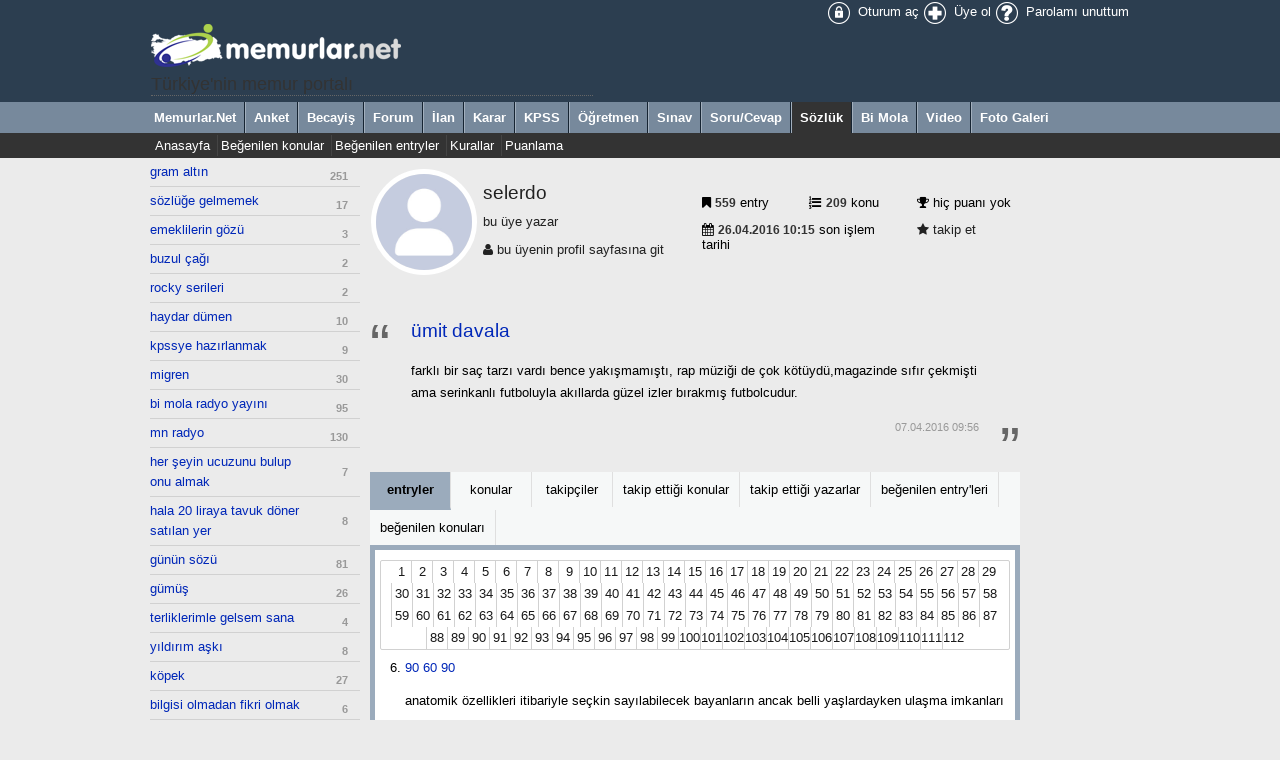

--- FILE ---
content_type: text/html; charset=iso-8859-9
request_url: https://sozluk.memurlar.net/yazar/selerdo/2.sayfa
body_size: 9296
content:

<!DOCTYPE html>
<html>
	<head>
		
			<title>Memurlar.Net</title>
			
		<meta http-equiv="content-language" content="tr-tr" />
		<meta property="fb:pages" content="177314138948196" />
		<meta name="appstore:developer_url" content="https://www.memurlar.net/" />
		<meta name="appstore:bundle_id" content="com.mobilike.memurlar" />
		<meta name="appstore:store_id" content="423994144" />
		<meta name="appstore:developer_url" content="https://www.memurlar.net/" />
		<meta name="appstore:bundle_id" content="net.memurlar" />
		<meta name="appstore:store_id" content="net.memurlar" />
		<meta http-equiv="content-type" content="text/html; charset=iso-8859-9" />
		
		
		
		<link href="/favicon.ico" rel="shortcut icon" />
		<link href="/global/style/default.css" rel="stylesheet" type="text/css" />
		<script src="/global/script/er.js" type="text/javascript"></script>
		
	<link href="/global/style/asbestos/default.css" rel="stylesheet" type="text/css" />
	<link href="/style/robot.css?v=14112014" rel="stylesheet" type="text/css" />
	<link href="/global/style/font-awesome.min.css" rel="stylesheet">
	<meta property="og:image" content="https://www.memurlar.net/global/images/logo/www/155x155.jpg" />
	<meta name="revisit-after" content="4 days">
	<link rel="image_src" href="https://www.memurlar.net/global/images/logo/www/155x155.jpg" />
	
	<style type="text/css">
		.EntryCount {background-color:transparent}
		.EntryCountZero {background-color:#dadada}
	</style>


		
	<script type="text/javascript" async src="https://www.googletagmanager.com/gtag/js?id=G-N3X12CCW34"></script>
	<script async src="https://www.googletagmanager.com/gtag/js?id=UA-35248341-1"></script>
	<script type="text/javascript">
		window.dataLayer = window.dataLayer || [];
		function gtag() { dataLayer.push(arguments); }
		gtag('js', new Date());
		gtag('config', 'G-N3X12CCW34');
		gtag('config', 'UA-35248341-1');
	</script>
	<!-- Yandex.Metrika counter -->
	<script type="text/javascript" >
		(function (m, e, t, r, i, k, a) {
			m[i] = m[i] || function () { (m[i].a = m[i].a || []).push(arguments) };
			m[i].l = 1 * new Date();
			for (var j = 0; j < document.scripts.length; j++) { if (document.scripts[j].src === r) { return; } }
			k = e.createElement(t), a = e.getElementsByTagName(t)[0], k.async = 1, k.src = r, a.parentNode.insertBefore(k, a)
		})
			(window, document, "script", "https://mc.yandex.ru/metrika/tag.js", "ym");

		ym(99592041, "init", {
			clickmap: true,
			trackLinks: true,
			accurateTrackBounce: true,
			webvisor: true
		});
	</script>
	<noscript><div><img src="https://mc.yandex.ru/watch/99592041" style="position:absolute; left:-9999px;" alt="" /></div></noscript>
	<!-- /Yandex.Metrika counter -->
	<!-- Facebook -->
	<script type="text/javascript">
		!function (f, b, e, v, n, t, s) {
			if (f.fbq) return; n = f.fbq = function () {
				n.callMethod ?
					n.callMethod.apply(n, arguments) : n.queue.push(arguments)
			};
			if (!f._fbq) f._fbq = n; n.push = n; n.loaded = !0; n.version = '2.0';
			n.queue = []; t = b.createElement(e); t.async = !0;
			t.src = v; s = b.getElementsByTagName(e)[0];
			s.parentNode.insertBefore(t, s)
		}(window, document, 'script',
			'https://connect.facebook.net/en_US/fbevents.js');
		fbq('init', '1883353311708817');
		fbq('track', 'PageView');
	</script>
	<noscript>
		<img alt="" height="1" width="1" src="https://www.facebook.com/tr?id=1883353311708817&ev=PageView&noscript=1" />
	</noscript>
	<!-- /Facebook -->
	<!-- Twitter universal website tag code -->
	<script>
		!function (e, t, n, s, u, a) {
			e.twq || (s = e.twq = function () {
				s.exe ? s.exe.apply(s, arguments) : s.queue.push(arguments);
			}, s.version = '1.1', s.queue = [], u = t.createElement(n), u.async = !0, u.src = '//static.ads-twitter.com/uwt.js',
				a = t.getElementsByTagName(n)[0], a.parentNode.insertBefore(u, a))
		}(window, document, 'script');
		// Insert Twitter Pixel ID and Standard Event data below
		twq('init', 'o17cl');
		twq('track', 'PageView');
	</script>
	<!-- End Twitter universal website tag code -->

	<script type="text/javascript">
		(function (c, l, a, r, i, t, y) {
			c[a] = c[a] || function () { (c[a].q = c[a].q || []).push(arguments) };
			t = l.createElement(r); t.async = 1; t.src = "https://www.clarity.ms/tag/" + i;
			y = l.getElementsByTagName(r)[0]; y.parentNode.insertBefore(t, y);
		})(window, document, "clarity", "script", "nxz2mu72j5");
	</script>




	</head>
	<body>
		<div class="Global">
			<table class="PageWidth">
				<tr>
					<td><a href="/default.aspx"><img title="Memurlar.Net" src="/global/images/logo/sozluk/robot.png"/></a><h1 style="font-size:140%; margin:-20px 0 5px 0; padding:0;">Türkiye'nin memur portalı</h1></td>
					<td style="text-align:right;">
						<a class="icons" href="//uye.memurlar.net/" title="Oturum aç"><img alt="Oturum aç" height="24" src="/global/images/icons/eagle2013/24x24/login.png" width="24" /> Oturum aç</a>
						<a class="icons" href="//uye.memurlar.net/signup/" title="Üye ol"><img alt="Üye ol" height="24" src="/global/images/icons/eagle2013/24x24/signup.png" width="24" /> Üye ol</a>
						<a class="icons" href="//uye.memurlar.net/" title="Parolamı unuttum"><img alt="Parolamı unuttum" height="24" src="/global/images/icons/eagle2013/24x24/password.png" width="24" /> Parolamı unuttum</a>
					</td>
				</tr>
			</table>
			<div class="Main"><div class="PageWidth"><a href="//www.memurlar.net/default.aspx">Memurlar.Net</a><a href="//anket.memurlar.net/default.aspx">Anket</a><a href="//becayis.memurlar.net/default.aspx">Becayiş</a><a href="//forum.memurlar.net/default.aspx">Forum</a><a href="//ilan.memurlar.net/default.aspx">İlan</a><a href="//karar.memurlar.net/default.aspx">Karar</a><a href="//kpss.memurlar.net/default.aspx">KPSS</a><a href="//ogretmen.memurlar.net/default.aspx">Öğretmen</a><a href="//sinav.memurlar.net/default.aspx">Sınav</a><a href="//sorucevap.memurlar.net/default.aspx">Soru/Cevap</a><a class="Selected" href="//sozluk.memurlar.net/default.aspx">Sözlük</a><a href="//uye.memurlar.net/default.aspx">Bi Mola</a><a href="//video.memurlar.net/default.aspx">Video</a><a href="//www.memurlar.net/albumler/default.aspx">Foto Galeri</a></div></div><div class="Child"><div class="PageWidth"><div style="float:left; width:800px;"><a href="/">Anasayfa</a><a href="/populer/konu/">Beğenilen konular</a><a href="/populer/entry/">Beğenilen entryler</a><a href="/kural/genel/">Kurallar</a><a href="/kural/puan/">Puanlama</a></div></div></div>
		</div>
			
	<div style="margin:auto; width:980px; overflow:hidden;  text-transform:lowercase">
		<div id="LeftColumn">
			<ul class="leftBar"><li><a href="/konu/gram-altin/">gram altın</a><small>251</small></li><li><a href="/konu/sozluge-gelmemek/">sözlüğe gelmemek</a><small>17</small></li><li><a href="/konu/emeklilerin-gozu/">emeklilerin gözü</a><small>3</small></li><li><a href="/konu/buzul-cagi/">buzul çağı</a><small>2</small></li><li><a href="/konu/rocky-serileri/">rocky serileri</a><small>2</small></li><li><a href="/konu/haydar-dumen/">Haydar Dümen</a><small>10</small></li><li><a href="/konu/kpssye-hazirlanmak/">kpssye hazırlanmak</a><small>9</small></li><li><a href="/konu/migren/">migren</a><small>30</small></li><li><a href="/konu/bi-mola-radyo-yayini/">bi mola radyo yayını</a><small>95</small></li><li><a href="/konu/mn-radyo/">Mn radyo</a><small>130</small></li><li><a href="/konu/her-seyin-ucuzunu-bulup-onu-almak/">her şeyin ucuzunu bulup onu almak</a><small>7</small></li><li><a href="/konu/hala-20-liraya-tavuk-doner-satilan-yer/">Hala 20 liraya tavuk döner satılan yer</a><small>8</small></li><li><a href="/konu/gunun-sozu/">günün sözü</a><small>81</small></li><li><a href="/konu/gumus/">GÜMÜŞ</a><small>26</small></li><li><a href="/konu/terliklerimle-gelsem-sana/">terliklerimle gelsem sana</a><small>4</small></li><li><a href="/konu/yildirim-aski/">yıldırım aşkı</a><small>8</small></li><li><a href="/konu/kopek/">köpek</a><small>27</small></li><li><a href="/konu/bilgisi-olmadan-fikri-olmak/">bilgisi olmadan fikri olmak</a><small>6</small></li><li><a href="/konu/cahil-kimsenin-yaninda-kitap-gibi-sessiz-ol/">Cahil kimsenin yanında kitap gibi sessiz ol</a><small>13</small></li><li><a href="/konu/gunun-filmi/">günün filmi</a><small>88</small></li><li><a href="/konu/sosyal-sitelerdeki-a-sosyaller/">sosyal sitelerdeki a-sosyaller</a><small>5</small></li><li><a href="/konu/2026/">2026</a><small>4</small></li><li><a href="/konu/2026-oscar-odul-toreni/">2026 Oscar Ödül Töreni</a><small>6</small></li><li><a href="/konu/su-an-calan-sarki/">şu an çalan şarkı</a><small>1,164</small></li><li><a href="/konu/ey-dermess/">Ey dermess</a><small>4</small></li><li><a href="/konu/yemek-tarifi/">yemek tarifi</a><small>6</small></li><li><a href="/konu/ayri-dunyalarin-insaniyiz/">ayrı dünyaların insanıyız</a><small>10</small></li><li><a href="/konu/gune-bir-soz-birak/">güne bir söz bırak</a><small>774</small></li><li><a href="/konu/haldun-dormen/">haldun dormen</a><small>4</small></li><li><a href="/konu/sizmak/">sızmak</a><small>3</small></li><li><a href="/konu/zeka-yapayin-etkileyecegi-konular-meslekler/">zeka yapayın etkileyeceği konular meslekler</a><small>4</small></li><li><a href="/konu/sozlukte-cumartesi/">sözlükte cumartesi</a><small>27</small></li><li><a href="/konu/victor-osimhen/">victor osimhen</a><small>4</small></li><li><a href="/konu/77-yil-sonra-kavusan-cift/">77 yıl sonra kavuşan çift</a><small>4</small></li><li><a href="/konu/bir-masum-mor-menekse/">bir masum mor menekşe</a><small>5</small></li><li><a href="/konu/goklerde-kartal-gibiydim/">göklerde kartal gibiydim</a><small>5</small></li><li><a href="/konu/su-verdigimiz-gul-diken-olmussa-sonunda-mutlaka-budariz/">su verdiğimiz gül diken olmuşsa sonunda mutlaka budarız</a><small>6</small></li><li><a href="/konu/disci-korkusu/">dişçi korkusu</a><small>25</small></li><li><a href="/konu/ozlemek/">özlemek</a><small>94</small></li><li><a href="/konu/black-mirror/">black mirror</a><small>18</small></li><li><a href="/konu/pastayi-annesine-yediren-damat/">pastayı annesine yediren damat</a><small>9</small></li><li><a href="/konu/tarhana-corbasi/">tarhana çorbası</a><small>42</small></li><li><a href="/konu/pratik-tatli-tarifleri/">pratik tatlı tarifleri</a><small>5</small></li><li><a href="/konu/su-faturasi/">su faturası</a><small>17</small></li><li><a href="/konu/mtv/">mtv</a><small>4</small></li><li><a href="/konu/orospu/">orospu</a><small>17</small></li><li><a href="/konu/akran-zorbaligi/">akran zorbalığı</a><small>12</small></li><li><a href="/konu/game-of-thrones/">Game of Thrones</a><small>171</small></li><li><a href="/konu/bir-gomlege-99-lira-vermek/">Bir gömleğe 99 lira vermek</a><small>11</small></li><li><a href="/konu/caylak-yazar/">Çaylak yazar</a><small>14</small></li></ul>
		</div>
		<div id="PageContent">
			
	<div style="position:relative;">
		
		<table>
					<tr>
						<td style="width:110px;"><a href="//uye.memurlar.net/profil/selerdo/"><img style="border-radius:50%; border:5px solid #ffffff" src="//img.memurlar.net/members/profile/256x256/1004906.jpg?v=0" width="96" /></a></td>
						<td style="vertical-align:middle">
							<a href="//uye.memurlar.net/profil/selerdo/">
								<h3>selerdo</h3>
								<span>Bu üye Yazar</span>
								<p><i class="fa fa-user"></i> Bu üyenin profil sayfasına git</a></p>
							</a>
							<script type="text/javascript">
								var membercode = "selerdo";
							</script>
						</td>
						<td style="vertical-align:middle; width:50%">
							<table class="padding6" style="table-layout:fixed">
								<tr>
									<td><i class="fa fa-bookmark"></i> <span class=Number>559</span> entry</td>
									<td><i class="fa fa-list-ol"></i> <span class=Number>209</span> konu</td>
									<td><i class="fa fa-trophy"></i> hiç puanı yok</td>
								</tr>
								<tr>
									<td colspan="2"><i class="fa fa-calendar"></i> <span class="Date">26.04.2016 10:15</span> son işlem tarihi </td>
									<td>
										<a href="javascript:void(0)" style="display:none" onclick="deleteFavorite('','1004906', 'no')" ><i class="fa fa-star"></i> takip etme</a>
										<a href="javascript:void(0)" style="display:inline" onclick="insertFavorite('','1004906', 'no')" ><i class="fa fa-star"></i> takip et</a>
									</td>
								</tr>
							</table>
						</td>
					</tr>
					<tr>
						<td colspan="3" style="text-align:right">
							
						</td>
					</tr>
					<tr>
						<td colspan="3">
							<blockquote>
								<h3><a title="Bu entry'ye git." style="color: #0027b8;" href="/post/redirectentry.aspx?guid=a32f64e7-8dfc-e511-80c6-a0369f7d1486">ümit davala</a></h3>
								<p><a title="Bu entry'ye git." style="color:#000000" href="/post/redirectentry.aspx?guid=a32f64e7-8dfc-e511-80c6-a0369f7d1486"><p>farklı bir saç tarzı vardı bence yakışmamıştı, rap müziği de çok kötüydü,magazinde sıfır çekmişti ama serinkanlı futboluyla akıllarda güzel izler bırakmış futbolcudur.</p></a></p>
								<div class="entry-References"></div>
								<div style="text-align:right"><span style="font-size:85%; color:#999999">07.04.2016 09:56</span></div>
							</blockquote>
						</td>
					</tr>
				</table>
		<div id="MemberTab" class="TabControl"><div class="Items"><a class="selected" href="javascript:void(0)" onclick="setSelectedTabItem('entry')" id="TabControlItem_entry" title="Entryler">Entryler</a><a href="javascript:void(0)" onclick="setSelectedTabItem('konu')" id="TabControlItem_konu" title="Konular">Konular</a><a href="javascript:void(0)" onclick="setSelectedTabItem('takipciler')" id="TabControlItem_takipciler" title="takipçiler">takipçiler</a><a href="javascript:void(0)" onclick="setSelectedTabItem('takipettigikonu')" id="TabControlItem_takipettigikonu" title="Takip Ettiği Konular">Takip Ettiği Konular</a><a href="javascript:void(0)" onclick="setSelectedTabItem('takipettigiyazar')" id="TabControlItem_takipettigiyazar" title="Takip Ettiği yazarlar">Takip Ettiği yazarlar</a><a href="javascript:void(0)" onclick="setSelectedTabItem('begenilenentryleri')" id="TabControlItem_begenilenentryleri" title="Beğenilen Entry'leri">Beğenilen Entry'leri</a><a href="javascript:void(0)" onclick="setSelectedTabItem('begenilenkonulari')" id="TabControlItem_begenilenkonulari" title="Beğenilen Konuları">Beğenilen Konuları</a></div><div id="TabControlItem_419322746" class="TabContent">
						
						<div id="editEntry" style="display:none">
							<div id="editEntryTitle"></div>
							<form action="/yeni-konu/" method="post" id="UpdateEntryForm">
								<input type="hidden" name="command" value="edit" />
								<input type="hidden" id="editTopicGuid" name="topicGuidValue" value="" />
								<input type="hidden" id="editEntryKey" name="editEntryKey" value="" />
								<div id="messagecontainer">
									<input name="EntryReferences" type="hidden" id="_EntryReferences" value=""/>
									<textarea id="_EntryText" name="EntryText" style="width:99%"></textarea>
									<div id="preview" style="display:none;">
										<fieldset>
											<legend>Referanslar</legend>
											<table id="references"></table>
										</fieldset>
									</div>
								</div>
								<div id="previewcontainer" style="display:none;"></div>
								<div style="text-align:right; margin:10px 0">
									<input type="button" value="kapat" onclick="editEntry('', '', '', 'true')" />
									<input type="button" value="kaydet" onclick="SetEntryReferences(); document.getElementById('UpdateEntryForm').submit()" />
								</div>
							</form>
						</div>
					<div style="text-align:right"><div class="PageNumbers"><a href="/yazar/selerdo/1.sayfa" title="1. sayfa">1</a><a href="/yazar/selerdo/2.sayfa" title="2. sayfa">2</a><a href="/yazar/selerdo/3.sayfa" title="3. sayfa">3</a><a href="/yazar/selerdo/4.sayfa" title="4. sayfa">4</a><a href="/yazar/selerdo/5.sayfa" title="5. sayfa">5</a><a href="/yazar/selerdo/6.sayfa" title="6. sayfa">6</a><a href="/yazar/selerdo/7.sayfa" title="7. sayfa">7</a><a href="/yazar/selerdo/8.sayfa" title="8. sayfa">8</a><a href="/yazar/selerdo/9.sayfa" title="9. sayfa">9</a><a href="/yazar/selerdo/10.sayfa" title="10. sayfa">10</a><a href="/yazar/selerdo/11.sayfa" title="11. sayfa">11</a><a href="/yazar/selerdo/12.sayfa" title="12. sayfa">12</a><a href="/yazar/selerdo/13.sayfa" title="13. sayfa">13</a><a href="/yazar/selerdo/14.sayfa" title="14. sayfa">14</a><a href="/yazar/selerdo/15.sayfa" title="15. sayfa">15</a><a href="/yazar/selerdo/16.sayfa" title="16. sayfa">16</a><a href="/yazar/selerdo/17.sayfa" title="17. sayfa">17</a><a href="/yazar/selerdo/18.sayfa" title="18. sayfa">18</a><a href="/yazar/selerdo/19.sayfa" title="19. sayfa">19</a><a href="/yazar/selerdo/20.sayfa" title="20. sayfa">20</a><a href="/yazar/selerdo/21.sayfa" title="21. sayfa">21</a><a href="/yazar/selerdo/22.sayfa" title="22. sayfa">22</a><a href="/yazar/selerdo/23.sayfa" title="23. sayfa">23</a><a href="/yazar/selerdo/24.sayfa" title="24. sayfa">24</a><a href="/yazar/selerdo/25.sayfa" title="25. sayfa">25</a><a href="/yazar/selerdo/26.sayfa" title="26. sayfa">26</a><a href="/yazar/selerdo/27.sayfa" title="27. sayfa">27</a><a href="/yazar/selerdo/28.sayfa" title="28. sayfa">28</a><a href="/yazar/selerdo/29.sayfa" title="29. sayfa">29</a><a href="/yazar/selerdo/30.sayfa" title="30. sayfa">30</a><a href="/yazar/selerdo/31.sayfa" title="31. sayfa">31</a><a href="/yazar/selerdo/32.sayfa" title="32. sayfa">32</a><a href="/yazar/selerdo/33.sayfa" title="33. sayfa">33</a><a href="/yazar/selerdo/34.sayfa" title="34. sayfa">34</a><a href="/yazar/selerdo/35.sayfa" title="35. sayfa">35</a><a href="/yazar/selerdo/36.sayfa" title="36. sayfa">36</a><a href="/yazar/selerdo/37.sayfa" title="37. sayfa">37</a><a href="/yazar/selerdo/38.sayfa" title="38. sayfa">38</a><a href="/yazar/selerdo/39.sayfa" title="39. sayfa">39</a><a href="/yazar/selerdo/40.sayfa" title="40. sayfa">40</a><a href="/yazar/selerdo/41.sayfa" title="41. sayfa">41</a><a href="/yazar/selerdo/42.sayfa" title="42. sayfa">42</a><a href="/yazar/selerdo/43.sayfa" title="43. sayfa">43</a><a href="/yazar/selerdo/44.sayfa" title="44. sayfa">44</a><a href="/yazar/selerdo/45.sayfa" title="45. sayfa">45</a><a href="/yazar/selerdo/46.sayfa" title="46. sayfa">46</a><a href="/yazar/selerdo/47.sayfa" title="47. sayfa">47</a><a href="/yazar/selerdo/48.sayfa" title="48. sayfa">48</a><a href="/yazar/selerdo/49.sayfa" title="49. sayfa">49</a><a href="/yazar/selerdo/50.sayfa" title="50. sayfa">50</a><a href="/yazar/selerdo/51.sayfa" title="51. sayfa">51</a><a href="/yazar/selerdo/52.sayfa" title="52. sayfa">52</a><a href="/yazar/selerdo/53.sayfa" title="53. sayfa">53</a><a href="/yazar/selerdo/54.sayfa" title="54. sayfa">54</a><a href="/yazar/selerdo/55.sayfa" title="55. sayfa">55</a><a href="/yazar/selerdo/56.sayfa" title="56. sayfa">56</a><a href="/yazar/selerdo/57.sayfa" title="57. sayfa">57</a><a href="/yazar/selerdo/58.sayfa" title="58. sayfa">58</a><a href="/yazar/selerdo/59.sayfa" title="59. sayfa">59</a><a href="/yazar/selerdo/60.sayfa" title="60. sayfa">60</a><a href="/yazar/selerdo/61.sayfa" title="61. sayfa">61</a><a href="/yazar/selerdo/62.sayfa" title="62. sayfa">62</a><a href="/yazar/selerdo/63.sayfa" title="63. sayfa">63</a><a href="/yazar/selerdo/64.sayfa" title="64. sayfa">64</a><a href="/yazar/selerdo/65.sayfa" title="65. sayfa">65</a><a href="/yazar/selerdo/66.sayfa" title="66. sayfa">66</a><a href="/yazar/selerdo/67.sayfa" title="67. sayfa">67</a><a href="/yazar/selerdo/68.sayfa" title="68. sayfa">68</a><a href="/yazar/selerdo/69.sayfa" title="69. sayfa">69</a><a href="/yazar/selerdo/70.sayfa" title="70. sayfa">70</a><a href="/yazar/selerdo/71.sayfa" title="71. sayfa">71</a><a href="/yazar/selerdo/72.sayfa" title="72. sayfa">72</a><a href="/yazar/selerdo/73.sayfa" title="73. sayfa">73</a><a href="/yazar/selerdo/74.sayfa" title="74. sayfa">74</a><a href="/yazar/selerdo/75.sayfa" title="75. sayfa">75</a><a href="/yazar/selerdo/76.sayfa" title="76. sayfa">76</a><a href="/yazar/selerdo/77.sayfa" title="77. sayfa">77</a><a href="/yazar/selerdo/78.sayfa" title="78. sayfa">78</a><a href="/yazar/selerdo/79.sayfa" title="79. sayfa">79</a><a href="/yazar/selerdo/80.sayfa" title="80. sayfa">80</a><a href="/yazar/selerdo/81.sayfa" title="81. sayfa">81</a><a href="/yazar/selerdo/82.sayfa" title="82. sayfa">82</a><a href="/yazar/selerdo/83.sayfa" title="83. sayfa">83</a><a href="/yazar/selerdo/84.sayfa" title="84. sayfa">84</a><a href="/yazar/selerdo/85.sayfa" title="85. sayfa">85</a><a href="/yazar/selerdo/86.sayfa" title="86. sayfa">86</a><a href="/yazar/selerdo/87.sayfa" title="87. sayfa">87</a><a href="/yazar/selerdo/88.sayfa" title="88. sayfa">88</a><a href="/yazar/selerdo/89.sayfa" title="89. sayfa">89</a><a href="/yazar/selerdo/90.sayfa" title="90. sayfa">90</a><a href="/yazar/selerdo/91.sayfa" title="91. sayfa">91</a><a href="/yazar/selerdo/92.sayfa" title="92. sayfa">92</a><a href="/yazar/selerdo/93.sayfa" title="93. sayfa">93</a><a href="/yazar/selerdo/94.sayfa" title="94. sayfa">94</a><a href="/yazar/selerdo/95.sayfa" title="95. sayfa">95</a><a href="/yazar/selerdo/96.sayfa" title="96. sayfa">96</a><a href="/yazar/selerdo/97.sayfa" title="97. sayfa">97</a><a href="/yazar/selerdo/98.sayfa" title="98. sayfa">98</a><a href="/yazar/selerdo/99.sayfa" title="99. sayfa">99</a><a href="/yazar/selerdo/100.sayfa" title="100. sayfa">100</a><a href="/yazar/selerdo/101.sayfa" title="101. sayfa">101</a><a href="/yazar/selerdo/102.sayfa" title="102. sayfa">102</a><a href="/yazar/selerdo/103.sayfa" title="103. sayfa">103</a><a href="/yazar/selerdo/104.sayfa" title="104. sayfa">104</a><a href="/yazar/selerdo/105.sayfa" title="105. sayfa">105</a><a href="/yazar/selerdo/106.sayfa" title="106. sayfa">106</a><a href="/yazar/selerdo/107.sayfa" title="107. sayfa">107</a><a href="/yazar/selerdo/108.sayfa" title="108. sayfa">108</a><a href="/yazar/selerdo/109.sayfa" title="109. sayfa">109</a><a href="/yazar/selerdo/110.sayfa" title="110. sayfa">110</a><a href="/yazar/selerdo/111.sayfa" title="111. sayfa">111</a><a href="/yazar/selerdo/112.sayfa" title="112. sayfa">112</a></div></div>
							<ol class="entry-list"><li value="6"><a href="/konu/90-60-90/">90 60 90</a>
									<div class="entry-Text"><p>anatomik özellikleri itibariyle seçkin sayılabilecek bayanların ancak belli yaşlardayken ulaşma imkanları olan yüksek standart vücut ölçüsüdür.</p>
										<a href="javascript:void(0)" onclick='editEntry("e075bf62-8efc-e511-80c6-a0369f7d1486","7e61ec41-72b6-e411-b2d1-14feb5cc1801","&lt;p&gt;anatomik özellikleri itibariyle seçkin sayılabilecek bayanların ancak belli yaşlardayken ulaşma imkanları olan yüksek standart vücut ölçüsüdür.&lt;/p&gt;", "false")' title="Düzenle" style="float:right; display:"><i class="fa fa-pencil-square-o"></i></a>
										<a href="javascript:void(0)" onclick="deleteEntry('e075bf62-8efc-e511-80c6-a0369f7d1486')" title="Sil" style="float:right; display:none"><i class="fa fa-times"></i>&nbsp;</a>
									</div>
									<div class="entry-References"></div>
									<ul class="entry-Tool">
										<li><a href="javascript:void(0)" name="entry-Share" onclick="showSharePanel('e075bf628efce51180c6a0369f7d1486', this, 'e075bf62-8efc-e511-80c6-a0369f7d1486','','entry')" style="font-size:85%;" class="entry-Share">paylaş</a>&nbsp;<a href="javascript:void(0)" name="entry-Direct" onclick="getEntryCode('e075bf628efce51180c6a0369f7d1486','e075bf62-8efc-e511-80c6-a0369f7d1486')" style="font-size:85%;" class="entry-Direct">kısa yol</a> <input name="econtainer" style="display:none; padding:4px; width:60px;" type="text" id="econtainer_e075bf628efce51180c6a0369f7d1486"></input></li>
										<li style="text-align:right"><span style="font-size:85%; color:#999999">07.04.2016 10:00</span> <a href="/yazar/selerdo/" target="_uye">selerdo</a></li>
									</ul>
									<ul class="entry-Tool">
										<li><a href="javascript:void(0)" onclick="VoteEntry('e075bf62-8efc-e511-80c6-a0369f7d1486',true)" style="font-size:85%;">beğendim</a> <span style="font-size:85%;" id="ep_e075bf62-8efc-e511-80c6-a0369f7d1486">(1)</span>  </li>
										<li style="text-align:right"><a href="javascript:void(0)" onclick="showModal('guid=e075bf62-8efc-e511-80c6-a0369f7d1486','Entry', 'Dic')" style="font-size:85%;">şikayetçiyim</a> </li>
									</ul>
								</li><li value="7"><a href="/konu/umit-davala/">ümit davala</a>
									<div class="entry-Text"><p>farklı bir saç tarzı vardı bence yakışmamıştı, rap müziği de çok kötüydü,magazinde sıfır çekmişti ama serinkanlı futboluyla akıllarda güzel izler bırakmış futbolcudur.</p>
										<a href="javascript:void(0)" onclick='editEntry("a32f64e7-8dfc-e511-80c6-a0369f7d1486","851b00f7-30fc-e511-80c6-a0369f7d1486","&lt;p&gt;farklı bir saç tarzı vardı bence yakışmamıştı, rap müziği de çok kötüydü,magazinde sıfır çekmişti ama serinkanlı futboluyla akıllarda güzel izler bırakmış futbolcudur.&lt;/p&gt;", "false")' title="Düzenle" style="float:right; display:"><i class="fa fa-pencil-square-o"></i></a>
										<a href="javascript:void(0)" onclick="deleteEntry('a32f64e7-8dfc-e511-80c6-a0369f7d1486')" title="Sil" style="float:right; display:none"><i class="fa fa-times"></i>&nbsp;</a>
									</div>
									<div class="entry-References"></div>
									<ul class="entry-Tool">
										<li><a href="javascript:void(0)" name="entry-Share" onclick="showSharePanel('a32f64e78dfce51180c6a0369f7d1486', this, 'a32f64e7-8dfc-e511-80c6-a0369f7d1486','','entry')" style="font-size:85%;" class="entry-Share">paylaş</a>&nbsp;<a href="javascript:void(0)" name="entry-Direct" onclick="getEntryCode('a32f64e78dfce51180c6a0369f7d1486','a32f64e7-8dfc-e511-80c6-a0369f7d1486')" style="font-size:85%;" class="entry-Direct">kısa yol</a> <input name="econtainer" style="display:none; padding:4px; width:60px;" type="text" id="econtainer_a32f64e78dfce51180c6a0369f7d1486"></input></li>
										<li style="text-align:right"><span style="font-size:85%; color:#999999">07.04.2016 09:56</span> <a href="/yazar/selerdo/" target="_uye">selerdo</a></li>
									</ul>
									<ul class="entry-Tool">
										<li><a href="javascript:void(0)" onclick="VoteEntry('a32f64e7-8dfc-e511-80c6-a0369f7d1486',true)" style="font-size:85%;">beğendim</a> <span style="font-size:85%;" id="ep_a32f64e7-8dfc-e511-80c6-a0369f7d1486">(1)</span>  </li>
										<li style="text-align:right"><a href="javascript:void(0)" onclick="showModal('guid=a32f64e7-8dfc-e511-80c6-a0369f7d1486','Entry', 'Dic')" style="font-size:85%;">şikayetçiyim</a> </li>
									</ul>
								</li><li value="8"><a href="/konu/aile-bakani-birilerinin-onune-yatmis-durumda/">aile bakanı birilerinin önüne yatmış durumda</a>
									<div class="entry-Text"><p>savunanların neden böyle çirkin bir ifadeyi savunmak gibi düşük bir duruma düştüklerini anlamadığım, ahlaksız bir ifadedir. işte laf ortada kardeşim lamı cimi yok dediğim vahim durumdur. bazen taraftarlık insanları kör edebiliyor. anlamadığım bir şekilde bin derenden su getirilerek düpedüz bir küfrü savunabiliyorlar. küfre rıza küfürdür, küfrü alkışlamak küfürdür, küfre bir şekilde haklılık payesi vermek küfürdür, binlerce doğru ve savunulacak güzel ahlak varken bir ahlaksız beyanı üste çıkarmak küfürdür. inanıyorum ki bu sözleri kullanan zatın destekçilerinin çoğu da bu sözlerden tedirgindir. bu sözleri kullanan bir insan davasının yüz karasıdır. üslubu beyan ayniyle insandır.</p>
										<a href="javascript:void(0)" onclick='editEntry("bbc8e361-89fc-e511-80c6-a0369f7d1486","e03ea163-3cfb-e511-80c6-a0369f7d1486","&lt;p&gt;savunanların neden böyle çirkin bir ifadeyi savunmak gibi düşük bir duruma düştüklerini anlamadığım, ahlaksız bir ifadedir. işte laf ortada kardeşim lamı cimi yok dediğim vahim durumdur. bazen taraftarlık insanları kör edebiliyor. anlamadığım bir şekilde bin derenden su getirilerek düpedüz bir küfrü savunabiliyorlar. küfre rıza küfürdür, küfrü alkışlamak küfürdür, küfre bir şekilde haklılık payesi vermek küfürdür, binlerce doğru ve savunulacak güzel ahlak varken bir ahlaksız beyanı üste çıkarmak küfürdür. inanıyorum ki bu sözleri kullanan zatın destekçilerinin çoğu da bu sözlerden tedirgindir. bu sözleri kullanan bir insan davasının yüz karasıdır. üslubu beyan ayniyle insandır.&lt;/p&gt;", "false")' title="Düzenle" style="float:right; display:"><i class="fa fa-pencil-square-o"></i></a>
										<a href="javascript:void(0)" onclick="deleteEntry('bbc8e361-89fc-e511-80c6-a0369f7d1486')" title="Sil" style="float:right; display:none"><i class="fa fa-times"></i>&nbsp;</a>
									</div>
									<div class="entry-References"></div>
									<ul class="entry-Tool">
										<li><a href="javascript:void(0)" name="entry-Share" onclick="showSharePanel('bbc8e36189fce51180c6a0369f7d1486', this, 'bbc8e361-89fc-e511-80c6-a0369f7d1486','','entry')" style="font-size:85%;" class="entry-Share">paylaş</a>&nbsp;<a href="javascript:void(0)" name="entry-Direct" onclick="getEntryCode('bbc8e36189fce51180c6a0369f7d1486','bbc8e361-89fc-e511-80c6-a0369f7d1486')" style="font-size:85%;" class="entry-Direct">kısa yol</a> <input name="econtainer" style="display:none; padding:4px; width:60px;" type="text" id="econtainer_bbc8e36189fce51180c6a0369f7d1486"></input></li>
										<li style="text-align:right"><span style="font-size:85%; color:#999999">07.04.2016 09:24</span> <a href="/yazar/selerdo/" target="_uye">selerdo</a></li>
									</ul>
									<ul class="entry-Tool">
										<li><a href="javascript:void(0)" onclick="VoteEntry('bbc8e361-89fc-e511-80c6-a0369f7d1486',true)" style="font-size:85%;">beğendim</a> <span style="font-size:85%;" id="ep_bbc8e361-89fc-e511-80c6-a0369f7d1486">(3)</span>  </li>
										<li style="text-align:right"><a href="javascript:void(0)" onclick="showModal('guid=bbc8e361-89fc-e511-80c6-a0369f7d1486','Entry', 'Dic')" style="font-size:85%;">şikayetçiyim</a> </li>
									</ul>
								</li><li value="9"><a href="/konu/seiko/">seiko</a>
									<div class="entry-Text"><p>evladiyelik saatler üreten japon markasıdır. yanılmaz, geri kalmaz, eskimez, yüzünüzü kara çıkarmaz. saat konusunda swiss made saatlerin ciddi bir ağırlığı olsa da seiko markası diğer japon saatleri gibi bu konuda doğuyu temsil eden güçlü bir markadır. zaten yine bir japon saat markasının adı olan orient kelimesi aynı zamanda doğu demektir. citizen ve casıo markaları da japon saat furyasının önemli isimleridir.</p>
										<a href="javascript:void(0)" onclick='editEntry("207a4bd3-87fc-e511-80c6-a0369f7d1486","356221dd-a9c2-e411-b2d1-14feb5cc1801","&lt;p&gt;evladiyelik saatler üreten japon markasıdır. yanılmaz, geri kalmaz, eskimez, yüzünüzü kara çıkarmaz. saat konusunda swiss made saatlerin ciddi bir ağırlığı olsa da seiko markası diğer japon saatleri gibi bu konuda doğuyu temsil eden güçlü bir markadır. zaten yine bir japon saat markasının adı olan orient kelimesi aynı zamanda doğu demektir. citizen ve casıo markaları da japon saat furyasının önemli isimleridir.&lt;/p&gt;", "false")' title="Düzenle" style="float:right; display:"><i class="fa fa-pencil-square-o"></i></a>
										<a href="javascript:void(0)" onclick="deleteEntry('207a4bd3-87fc-e511-80c6-a0369f7d1486')" title="Sil" style="float:right; display:none"><i class="fa fa-times"></i>&nbsp;</a>
									</div>
									<div class="entry-References"></div>
									<ul class="entry-Tool">
										<li><a href="javascript:void(0)" name="entry-Share" onclick="showSharePanel('207a4bd387fce51180c6a0369f7d1486', this, '207a4bd3-87fc-e511-80c6-a0369f7d1486','','entry')" style="font-size:85%;" class="entry-Share">paylaş</a>&nbsp;<a href="javascript:void(0)" name="entry-Direct" onclick="getEntryCode('207a4bd387fce51180c6a0369f7d1486','207a4bd3-87fc-e511-80c6-a0369f7d1486')" style="font-size:85%;" class="entry-Direct">kısa yol</a> <input name="econtainer" style="display:none; padding:4px; width:60px;" type="text" id="econtainer_207a4bd387fce51180c6a0369f7d1486"></input></li>
										<li style="text-align:right"><span style="font-size:85%; color:#999999">07.04.2016 09:13</span> <a href="/yazar/selerdo/" target="_uye">selerdo</a></li>
									</ul>
									<ul class="entry-Tool">
										<li><a href="javascript:void(0)" onclick="VoteEntry('207a4bd3-87fc-e511-80c6-a0369f7d1486',true)" style="font-size:85%;">beğendim</a> <span style="font-size:85%;" id="ep_207a4bd3-87fc-e511-80c6-a0369f7d1486">(1)</span>  </li>
										<li style="text-align:right"><a href="javascript:void(0)" onclick="showModal('guid=207a4bd3-87fc-e511-80c6-a0369f7d1486','Entry', 'Dic')" style="font-size:85%;">şikayetçiyim</a> </li>
									</ul>
								</li><li value="10"><a href="/konu/kamu-personeline-yuzde-30-indirim/">kamu personeline yüzde 30 indirim</a>
									<div class="entry-Text"><p>yüzde otuz indirimi acaba kabarttıkları fiyatlar üzerinden mi yoksa makul fiyatlar üzerinden mi yapacaklar diye düşündüren haberdir. fiyatı üç olması gereken şeyin etiketine beş yazıp üstünü çizerek, yüzde kırk indirim yapıyoruz, damping filan diyerek, yine üç liraya satanlar var. piyasa malum ürün çok ve pazarlama algıları yönetmekle alakalı. ilkeli davranılırsa olumlu olacağını düşündüğüm indirimdir.</p>
										<a href="javascript:void(0)" onclick='editEntry("633d4e6f-85fc-e511-80c6-a0369f7d1486","6987e974-b6fb-e511-80c6-a0369f7d1486","&lt;p&gt;yüzde otuz indirimi acaba kabarttıkları fiyatlar üzerinden mi yoksa makul fiyatlar üzerinden mi yapacaklar diye düşündüren haberdir. fiyatı üç olması gereken şeyin etiketine beş yazıp üstünü çizerek, yüzde kırk indirim yapıyoruz, damping filan diyerek, yine üç liraya satanlar var. piyasa malum ürün çok ve pazarlama algıları yönetmekle alakalı. ilkeli davranılırsa olumlu olacağını düşündüğüm indirimdir.&lt;/p&gt;", "false")' title="Düzenle" style="float:right; display:"><i class="fa fa-pencil-square-o"></i></a>
										<a href="javascript:void(0)" onclick="deleteEntry('633d4e6f-85fc-e511-80c6-a0369f7d1486')" title="Sil" style="float:right; display:none"><i class="fa fa-times"></i>&nbsp;</a>
									</div>
									<div class="entry-References"></div>
									<ul class="entry-Tool">
										<li><a href="javascript:void(0)" name="entry-Share" onclick="showSharePanel('633d4e6f85fce51180c6a0369f7d1486', this, '633d4e6f-85fc-e511-80c6-a0369f7d1486','','entry')" style="font-size:85%;" class="entry-Share">paylaş</a>&nbsp;<a href="javascript:void(0)" name="entry-Direct" onclick="getEntryCode('633d4e6f85fce51180c6a0369f7d1486','633d4e6f-85fc-e511-80c6-a0369f7d1486')" style="font-size:85%;" class="entry-Direct">kısa yol</a> <input name="econtainer" style="display:none; padding:4px; width:60px;" type="text" id="econtainer_633d4e6f85fce51180c6a0369f7d1486"></input></li>
										<li style="text-align:right"><span style="font-size:85%; color:#999999">07.04.2016 08:56</span> <a href="/yazar/selerdo/" target="_uye">selerdo</a></li>
									</ul>
									<ul class="entry-Tool">
										<li><a href="javascript:void(0)" onclick="VoteEntry('633d4e6f-85fc-e511-80c6-a0369f7d1486',true)" style="font-size:85%;">beğendim</a> <span style="font-size:85%;" id="ep_633d4e6f-85fc-e511-80c6-a0369f7d1486">(1)</span>  </li>
										<li style="text-align:right"><a href="javascript:void(0)" onclick="showModal('guid=633d4e6f-85fc-e511-80c6-a0369f7d1486','Entry', 'Dic')" style="font-size:85%;">şikayetçiyim</a> </li>
									</ul>
								</li></ol>
							<div style="text-align:right"><div class="PageNumbers"><a href="/yazar/selerdo/1.sayfa" title="1. sayfa">1</a><a href="/yazar/selerdo/2.sayfa" title="2. sayfa">2</a><a href="/yazar/selerdo/3.sayfa" title="3. sayfa">3</a><a href="/yazar/selerdo/4.sayfa" title="4. sayfa">4</a><a href="/yazar/selerdo/5.sayfa" title="5. sayfa">5</a><a href="/yazar/selerdo/6.sayfa" title="6. sayfa">6</a><a href="/yazar/selerdo/7.sayfa" title="7. sayfa">7</a><a href="/yazar/selerdo/8.sayfa" title="8. sayfa">8</a><a href="/yazar/selerdo/9.sayfa" title="9. sayfa">9</a><a href="/yazar/selerdo/10.sayfa" title="10. sayfa">10</a><a href="/yazar/selerdo/11.sayfa" title="11. sayfa">11</a><a href="/yazar/selerdo/12.sayfa" title="12. sayfa">12</a><a href="/yazar/selerdo/13.sayfa" title="13. sayfa">13</a><a href="/yazar/selerdo/14.sayfa" title="14. sayfa">14</a><a href="/yazar/selerdo/15.sayfa" title="15. sayfa">15</a><a href="/yazar/selerdo/16.sayfa" title="16. sayfa">16</a><a href="/yazar/selerdo/17.sayfa" title="17. sayfa">17</a><a href="/yazar/selerdo/18.sayfa" title="18. sayfa">18</a><a href="/yazar/selerdo/19.sayfa" title="19. sayfa">19</a><a href="/yazar/selerdo/20.sayfa" title="20. sayfa">20</a><a href="/yazar/selerdo/21.sayfa" title="21. sayfa">21</a><a href="/yazar/selerdo/22.sayfa" title="22. sayfa">22</a><a href="/yazar/selerdo/23.sayfa" title="23. sayfa">23</a><a href="/yazar/selerdo/24.sayfa" title="24. sayfa">24</a><a href="/yazar/selerdo/25.sayfa" title="25. sayfa">25</a><a href="/yazar/selerdo/26.sayfa" title="26. sayfa">26</a><a href="/yazar/selerdo/27.sayfa" title="27. sayfa">27</a><a href="/yazar/selerdo/28.sayfa" title="28. sayfa">28</a><a href="/yazar/selerdo/29.sayfa" title="29. sayfa">29</a><a href="/yazar/selerdo/30.sayfa" title="30. sayfa">30</a><a href="/yazar/selerdo/31.sayfa" title="31. sayfa">31</a><a href="/yazar/selerdo/32.sayfa" title="32. sayfa">32</a><a href="/yazar/selerdo/33.sayfa" title="33. sayfa">33</a><a href="/yazar/selerdo/34.sayfa" title="34. sayfa">34</a><a href="/yazar/selerdo/35.sayfa" title="35. sayfa">35</a><a href="/yazar/selerdo/36.sayfa" title="36. sayfa">36</a><a href="/yazar/selerdo/37.sayfa" title="37. sayfa">37</a><a href="/yazar/selerdo/38.sayfa" title="38. sayfa">38</a><a href="/yazar/selerdo/39.sayfa" title="39. sayfa">39</a><a href="/yazar/selerdo/40.sayfa" title="40. sayfa">40</a><a href="/yazar/selerdo/41.sayfa" title="41. sayfa">41</a><a href="/yazar/selerdo/42.sayfa" title="42. sayfa">42</a><a href="/yazar/selerdo/43.sayfa" title="43. sayfa">43</a><a href="/yazar/selerdo/44.sayfa" title="44. sayfa">44</a><a href="/yazar/selerdo/45.sayfa" title="45. sayfa">45</a><a href="/yazar/selerdo/46.sayfa" title="46. sayfa">46</a><a href="/yazar/selerdo/47.sayfa" title="47. sayfa">47</a><a href="/yazar/selerdo/48.sayfa" title="48. sayfa">48</a><a href="/yazar/selerdo/49.sayfa" title="49. sayfa">49</a><a href="/yazar/selerdo/50.sayfa" title="50. sayfa">50</a><a href="/yazar/selerdo/51.sayfa" title="51. sayfa">51</a><a href="/yazar/selerdo/52.sayfa" title="52. sayfa">52</a><a href="/yazar/selerdo/53.sayfa" title="53. sayfa">53</a><a href="/yazar/selerdo/54.sayfa" title="54. sayfa">54</a><a href="/yazar/selerdo/55.sayfa" title="55. sayfa">55</a><a href="/yazar/selerdo/56.sayfa" title="56. sayfa">56</a><a href="/yazar/selerdo/57.sayfa" title="57. sayfa">57</a><a href="/yazar/selerdo/58.sayfa" title="58. sayfa">58</a><a href="/yazar/selerdo/59.sayfa" title="59. sayfa">59</a><a href="/yazar/selerdo/60.sayfa" title="60. sayfa">60</a><a href="/yazar/selerdo/61.sayfa" title="61. sayfa">61</a><a href="/yazar/selerdo/62.sayfa" title="62. sayfa">62</a><a href="/yazar/selerdo/63.sayfa" title="63. sayfa">63</a><a href="/yazar/selerdo/64.sayfa" title="64. sayfa">64</a><a href="/yazar/selerdo/65.sayfa" title="65. sayfa">65</a><a href="/yazar/selerdo/66.sayfa" title="66. sayfa">66</a><a href="/yazar/selerdo/67.sayfa" title="67. sayfa">67</a><a href="/yazar/selerdo/68.sayfa" title="68. sayfa">68</a><a href="/yazar/selerdo/69.sayfa" title="69. sayfa">69</a><a href="/yazar/selerdo/70.sayfa" title="70. sayfa">70</a><a href="/yazar/selerdo/71.sayfa" title="71. sayfa">71</a><a href="/yazar/selerdo/72.sayfa" title="72. sayfa">72</a><a href="/yazar/selerdo/73.sayfa" title="73. sayfa">73</a><a href="/yazar/selerdo/74.sayfa" title="74. sayfa">74</a><a href="/yazar/selerdo/75.sayfa" title="75. sayfa">75</a><a href="/yazar/selerdo/76.sayfa" title="76. sayfa">76</a><a href="/yazar/selerdo/77.sayfa" title="77. sayfa">77</a><a href="/yazar/selerdo/78.sayfa" title="78. sayfa">78</a><a href="/yazar/selerdo/79.sayfa" title="79. sayfa">79</a><a href="/yazar/selerdo/80.sayfa" title="80. sayfa">80</a><a href="/yazar/selerdo/81.sayfa" title="81. sayfa">81</a><a href="/yazar/selerdo/82.sayfa" title="82. sayfa">82</a><a href="/yazar/selerdo/83.sayfa" title="83. sayfa">83</a><a href="/yazar/selerdo/84.sayfa" title="84. sayfa">84</a><a href="/yazar/selerdo/85.sayfa" title="85. sayfa">85</a><a href="/yazar/selerdo/86.sayfa" title="86. sayfa">86</a><a href="/yazar/selerdo/87.sayfa" title="87. sayfa">87</a><a href="/yazar/selerdo/88.sayfa" title="88. sayfa">88</a><a href="/yazar/selerdo/89.sayfa" title="89. sayfa">89</a><a href="/yazar/selerdo/90.sayfa" title="90. sayfa">90</a><a href="/yazar/selerdo/91.sayfa" title="91. sayfa">91</a><a href="/yazar/selerdo/92.sayfa" title="92. sayfa">92</a><a href="/yazar/selerdo/93.sayfa" title="93. sayfa">93</a><a href="/yazar/selerdo/94.sayfa" title="94. sayfa">94</a><a href="/yazar/selerdo/95.sayfa" title="95. sayfa">95</a><a href="/yazar/selerdo/96.sayfa" title="96. sayfa">96</a><a href="/yazar/selerdo/97.sayfa" title="97. sayfa">97</a><a href="/yazar/selerdo/98.sayfa" title="98. sayfa">98</a><a href="/yazar/selerdo/99.sayfa" title="99. sayfa">99</a><a href="/yazar/selerdo/100.sayfa" title="100. sayfa">100</a><a href="/yazar/selerdo/101.sayfa" title="101. sayfa">101</a><a href="/yazar/selerdo/102.sayfa" title="102. sayfa">102</a><a href="/yazar/selerdo/103.sayfa" title="103. sayfa">103</a><a href="/yazar/selerdo/104.sayfa" title="104. sayfa">104</a><a href="/yazar/selerdo/105.sayfa" title="105. sayfa">105</a><a href="/yazar/selerdo/106.sayfa" title="106. sayfa">106</a><a href="/yazar/selerdo/107.sayfa" title="107. sayfa">107</a><a href="/yazar/selerdo/108.sayfa" title="108. sayfa">108</a><a href="/yazar/selerdo/109.sayfa" title="109. sayfa">109</a><a href="/yazar/selerdo/110.sayfa" title="110. sayfa">110</a><a href="/yazar/selerdo/111.sayfa" title="111. sayfa">111</a><a href="/yazar/selerdo/112.sayfa" title="112. sayfa">112</a></div></div>
				</div><div id="TabControlItem_1192417653" class="TabContent" style="display:none;">
						
					<div style="text-align:right"><div class="PageNumbers"><a href="/yazar/selerdo/1.sayfa" title="1. sayfa">1</a><a href="/yazar/selerdo/2.sayfa" title="2. sayfa">2</a><a href="/yazar/selerdo/3.sayfa" title="3. sayfa">3</a><a href="/yazar/selerdo/4.sayfa" title="4. sayfa">4</a><a href="/yazar/selerdo/5.sayfa" title="5. sayfa">5</a><a href="/yazar/selerdo/6.sayfa" title="6. sayfa">6</a><a href="/yazar/selerdo/7.sayfa" title="7. sayfa">7</a><a href="/yazar/selerdo/8.sayfa" title="8. sayfa">8</a><a href="/yazar/selerdo/9.sayfa" title="9. sayfa">9</a><a href="/yazar/selerdo/10.sayfa" title="10. sayfa">10</a><a href="/yazar/selerdo/11.sayfa" title="11. sayfa">11</a><a href="/yazar/selerdo/12.sayfa" title="12. sayfa">12</a><a href="/yazar/selerdo/13.sayfa" title="13. sayfa">13</a><a href="/yazar/selerdo/14.sayfa" title="14. sayfa">14</a><a href="/yazar/selerdo/15.sayfa" title="15. sayfa">15</a><a href="/yazar/selerdo/16.sayfa" title="16. sayfa">16</a><a href="/yazar/selerdo/17.sayfa" title="17. sayfa">17</a><a href="/yazar/selerdo/18.sayfa" title="18. sayfa">18</a><a href="/yazar/selerdo/19.sayfa" title="19. sayfa">19</a><a href="/yazar/selerdo/20.sayfa" title="20. sayfa">20</a><a href="/yazar/selerdo/21.sayfa" title="21. sayfa">21</a><a href="/yazar/selerdo/22.sayfa" title="22. sayfa">22</a></div></div>
							<ol class="entry-list"><li value="1">
									<div class="entry-Text"><a title="Bu konuya git." style="color:#000000" href="/konu/sanziman">şanzıman</a>
										<a href="javascript:void(0)" onclick="deleteTopic('f7fd4396-6df7-e511-80c6-a0369f7d1486','yes')" title="Sil" style="float:right;"><i class="fa fa-times"></i>&nbsp;</a>
									</div>
									<ul class="entry-Tool">
										<li><a href="javascript:void(0)" name="entry-Share" onclick="showSharePanel('f7fd43966df7e51180c6a0369f7d1486', this, 'f7fd4396-6df7-e511-80c6-a0369f7d1486','','entry')" style="font-size:85%;" class="entry-Share">paylaş</a>&nbsp;<a href="javascript:void(0)" name="entry-Direct" onclick="getEntryCode('f7fd43966df7e51180c6a0369f7d1486','f7fd4396-6df7-e511-80c6-a0369f7d1486')" style="font-size:85%;" class="entry-Direct">kısa yol</a> <input name="econtainer" style="display:none; padding:4px; width:60px;" type="text" id="econtainer_f7fd43966df7e51180c6a0369f7d1486"></input></li>
										<li style="text-align:right"><span style="font-size:85%; color:#999999">31.03.2016 21:23</span> <a href="/yazar/selerdo/" target="_uye">selerdo</a></li>
									</ul>
									<ul class="entry-Tool">
										<li><a href="javascript:void(0)" onclick="VoteTopic('f7fd4396-6df7-e511-80c6-a0369f7d1486',true)" style="font-size:85%;">beğendim</a> <span style="font-size:85%;" id="tp_f7fd4396-6df7-e511-80c6-a0369f7d1486"></span>  </li>
										<li style="text-align:right"><a href="javascript:void(0)" onclick="showModal('guid=f7fd4396-6df7-e511-80c6-a0369f7d1486','Topic', 'Dic')" style="font-size:85%;">şikayetçiyim</a> </li>
									</ul>
								</li><li value="2">
									<div class="entry-Text"><a title="Bu konuya git." style="color:#000000" href="/konu/rot-ve-balans-ayari">rot ve balans ayarı</a>
										<a href="javascript:void(0)" onclick="deleteTopic('9353f3f0-6cf7-e511-80c6-a0369f7d1486','yes')" title="Sil" style="float:right;"><i class="fa fa-times"></i>&nbsp;</a>
									</div>
									<ul class="entry-Tool">
										<li><a href="javascript:void(0)" name="entry-Share" onclick="showSharePanel('9353f3f06cf7e51180c6a0369f7d1486', this, '9353f3f0-6cf7-e511-80c6-a0369f7d1486','','entry')" style="font-size:85%;" class="entry-Share">paylaş</a>&nbsp;<a href="javascript:void(0)" name="entry-Direct" onclick="getEntryCode('9353f3f06cf7e51180c6a0369f7d1486','9353f3f0-6cf7-e511-80c6-a0369f7d1486')" style="font-size:85%;" class="entry-Direct">kısa yol</a> <input name="econtainer" style="display:none; padding:4px; width:60px;" type="text" id="econtainer_9353f3f06cf7e51180c6a0369f7d1486"></input></li>
										<li style="text-align:right"><span style="font-size:85%; color:#999999">31.03.2016 21:18</span> <a href="/yazar/selerdo/" target="_uye">selerdo</a></li>
									</ul>
									<ul class="entry-Tool">
										<li><a href="javascript:void(0)" onclick="VoteTopic('9353f3f0-6cf7-e511-80c6-a0369f7d1486',true)" style="font-size:85%;">beğendim</a> <span style="font-size:85%;" id="tp_9353f3f0-6cf7-e511-80c6-a0369f7d1486"></span>  </li>
										<li style="text-align:right"><a href="javascript:void(0)" onclick="showModal('guid=9353f3f0-6cf7-e511-80c6-a0369f7d1486','Topic', 'Dic')" style="font-size:85%;">şikayetçiyim</a> </li>
									</ul>
								</li><li value="3">
									<div class="entry-Text"><a title="Bu konuya git." style="color:#000000" href="/konu/canakkale-sehitlerine">çanakkale şehitlerine</a>
										<a href="javascript:void(0)" onclick="deleteTopic('f884b677-5df7-e511-80c6-a0369f7d1486','yes')" title="Sil" style="float:right;"><i class="fa fa-times"></i>&nbsp;</a>
									</div>
									<ul class="entry-Tool">
										<li><a href="javascript:void(0)" name="entry-Share" onclick="showSharePanel('f884b6775df7e51180c6a0369f7d1486', this, 'f884b677-5df7-e511-80c6-a0369f7d1486','','entry')" style="font-size:85%;" class="entry-Share">paylaş</a>&nbsp;<a href="javascript:void(0)" name="entry-Direct" onclick="getEntryCode('f884b6775df7e51180c6a0369f7d1486','f884b677-5df7-e511-80c6-a0369f7d1486')" style="font-size:85%;" class="entry-Direct">kısa yol</a> <input name="econtainer" style="display:none; padding:4px; width:60px;" type="text" id="econtainer_f884b6775df7e51180c6a0369f7d1486"></input></li>
										<li style="text-align:right"><span style="font-size:85%; color:#999999">31.03.2016 19:27</span> <a href="/yazar/selerdo/" target="_uye">selerdo</a></li>
									</ul>
									<ul class="entry-Tool">
										<li><a href="javascript:void(0)" onclick="VoteTopic('f884b677-5df7-e511-80c6-a0369f7d1486',true)" style="font-size:85%;">beğendim</a> <span style="font-size:85%;" id="tp_f884b677-5df7-e511-80c6-a0369f7d1486"></span>  </li>
										<li style="text-align:right"><a href="javascript:void(0)" onclick="showModal('guid=f884b677-5df7-e511-80c6-a0369f7d1486','Topic', 'Dic')" style="font-size:85%;">şikayetçiyim</a> </li>
									</ul>
								</li><li value="4">
									<div class="entry-Text"><a title="Bu konuya git." style="color:#000000" href="/konu/muhtemel-ask">muhtemel aşk</a>
										<a href="javascript:void(0)" onclick="deleteTopic('319b1f5c-56f7-e511-80c6-a0369f7d1486','yes')" title="Sil" style="float:right;"><i class="fa fa-times"></i>&nbsp;</a>
									</div>
									<ul class="entry-Tool">
										<li><a href="javascript:void(0)" name="entry-Share" onclick="showSharePanel('319b1f5c56f7e51180c6a0369f7d1486', this, '319b1f5c-56f7-e511-80c6-a0369f7d1486','','entry')" style="font-size:85%;" class="entry-Share">paylaş</a>&nbsp;<a href="javascript:void(0)" name="entry-Direct" onclick="getEntryCode('319b1f5c56f7e51180c6a0369f7d1486','319b1f5c-56f7-e511-80c6-a0369f7d1486')" style="font-size:85%;" class="entry-Direct">kısa yol</a> <input name="econtainer" style="display:none; padding:4px; width:60px;" type="text" id="econtainer_319b1f5c56f7e51180c6a0369f7d1486"></input></li>
										<li style="text-align:right"><span style="font-size:85%; color:#999999">31.03.2016 18:36</span> <a href="/yazar/selerdo/" target="_uye">selerdo</a></li>
									</ul>
									<ul class="entry-Tool">
										<li><a href="javascript:void(0)" onclick="VoteTopic('319b1f5c-56f7-e511-80c6-a0369f7d1486',true)" style="font-size:85%;">beğendim</a> <span style="font-size:85%;" id="tp_319b1f5c-56f7-e511-80c6-a0369f7d1486">(1)</span>  </li>
										<li style="text-align:right"><a href="javascript:void(0)" onclick="showModal('guid=319b1f5c-56f7-e511-80c6-a0369f7d1486','Topic', 'Dic')" style="font-size:85%;">şikayetçiyim</a> </li>
									</ul>
								</li><li value="5">
									<div class="entry-Text"><a title="Bu konuya git." style="color:#000000" href="/konu/kizilay-meydani">kızılay meydanı</a>
										<a href="javascript:void(0)" onclick="deleteTopic('0e3ab296-82f6-e511-80c6-a0369f7d1486','yes')" title="Sil" style="float:right;"><i class="fa fa-times"></i>&nbsp;</a>
									</div>
									<ul class="entry-Tool">
										<li><a href="javascript:void(0)" name="entry-Share" onclick="showSharePanel('0e3ab29682f6e51180c6a0369f7d1486', this, '0e3ab296-82f6-e511-80c6-a0369f7d1486','','entry')" style="font-size:85%;" class="entry-Share">paylaş</a>&nbsp;<a href="javascript:void(0)" name="entry-Direct" onclick="getEntryCode('0e3ab29682f6e51180c6a0369f7d1486','0e3ab296-82f6-e511-80c6-a0369f7d1486')" style="font-size:85%;" class="entry-Direct">kısa yol</a> <input name="econtainer" style="display:none; padding:4px; width:60px;" type="text" id="econtainer_0e3ab29682f6e51180c6a0369f7d1486"></input></li>
										<li style="text-align:right"><span style="font-size:85%; color:#999999">30.03.2016 17:20</span> <a href="/yazar/selerdo/" target="_uye">selerdo</a></li>
									</ul>
									<ul class="entry-Tool">
										<li><a href="javascript:void(0)" onclick="VoteTopic('0e3ab296-82f6-e511-80c6-a0369f7d1486',true)" style="font-size:85%;">beğendim</a> <span style="font-size:85%;" id="tp_0e3ab296-82f6-e511-80c6-a0369f7d1486"></span>  </li>
										<li style="text-align:right"><a href="javascript:void(0)" onclick="showModal('guid=0e3ab296-82f6-e511-80c6-a0369f7d1486','Topic', 'Dic')" style="font-size:85%;">şikayetçiyim</a> </li>
									</ul>
								</li><li value="6">
									<div class="entry-Text"><a title="Bu konuya git." style="color:#000000" href="/konu/ceren-kenar">ceren kenar</a>
										<a href="javascript:void(0)" onclick="deleteTopic('2db4d176-7ff6-e511-80c6-a0369f7d1486','yes')" title="Sil" style="float:right;"><i class="fa fa-times"></i>&nbsp;</a>
									</div>
									<ul class="entry-Tool">
										<li><a href="javascript:void(0)" name="entry-Share" onclick="showSharePanel('2db4d1767ff6e51180c6a0369f7d1486', this, '2db4d176-7ff6-e511-80c6-a0369f7d1486','','entry')" style="font-size:85%;" class="entry-Share">paylaş</a>&nbsp;<a href="javascript:void(0)" name="entry-Direct" onclick="getEntryCode('2db4d1767ff6e51180c6a0369f7d1486','2db4d176-7ff6-e511-80c6-a0369f7d1486')" style="font-size:85%;" class="entry-Direct">kısa yol</a> <input name="econtainer" style="display:none; padding:4px; width:60px;" type="text" id="econtainer_2db4d1767ff6e51180c6a0369f7d1486"></input></li>
										<li style="text-align:right"><span style="font-size:85%; color:#999999">30.03.2016 16:58</span> <a href="/yazar/selerdo/" target="_uye">selerdo</a></li>
									</ul>
									<ul class="entry-Tool">
										<li><a href="javascript:void(0)" onclick="VoteTopic('2db4d176-7ff6-e511-80c6-a0369f7d1486',true)" style="font-size:85%;">beğendim</a> <span style="font-size:85%;" id="tp_2db4d176-7ff6-e511-80c6-a0369f7d1486"></span>  </li>
										<li style="text-align:right"><a href="javascript:void(0)" onclick="showModal('guid=2db4d176-7ff6-e511-80c6-a0369f7d1486','Topic', 'Dic')" style="font-size:85%;">şikayetçiyim</a> </li>
									</ul>
								</li><li value="7">
									<div class="entry-Text"><a title="Bu konuya git." style="color:#000000" href="/konu/penisilin">penisilin</a>
										<a href="javascript:void(0)" onclick="deleteTopic('239b39af-65f6-e511-80c6-a0369f7d1486','yes')" title="Sil" style="float:right;"><i class="fa fa-times"></i>&nbsp;</a>
									</div>
									<ul class="entry-Tool">
										<li><a href="javascript:void(0)" name="entry-Share" onclick="showSharePanel('239b39af65f6e51180c6a0369f7d1486', this, '239b39af-65f6-e511-80c6-a0369f7d1486','','entry')" style="font-size:85%;" class="entry-Share">paylaş</a>&nbsp;<a href="javascript:void(0)" name="entry-Direct" onclick="getEntryCode('239b39af65f6e51180c6a0369f7d1486','239b39af-65f6-e511-80c6-a0369f7d1486')" style="font-size:85%;" class="entry-Direct">kısa yol</a> <input name="econtainer" style="display:none; padding:4px; width:60px;" type="text" id="econtainer_239b39af65f6e51180c6a0369f7d1486"></input></li>
										<li style="text-align:right"><span style="font-size:85%; color:#999999">30.03.2016 13:53</span> <a href="/yazar/selerdo/" target="_uye">selerdo</a></li>
									</ul>
									<ul class="entry-Tool">
										<li><a href="javascript:void(0)" onclick="VoteTopic('239b39af-65f6-e511-80c6-a0369f7d1486',true)" style="font-size:85%;">beğendim</a> <span style="font-size:85%;" id="tp_239b39af-65f6-e511-80c6-a0369f7d1486"></span>  </li>
										<li style="text-align:right"><a href="javascript:void(0)" onclick="showModal('guid=239b39af-65f6-e511-80c6-a0369f7d1486','Topic', 'Dic')" style="font-size:85%;">şikayetçiyim</a> </li>
									</ul>
								</li><li value="8">
									<div class="entry-Text"><a title="Bu konuya git." style="color:#000000" href="/konu/mesele-sadece-gezi-parki-degil-sen-hala-anlamadin-mi">mesele sadece gezi parkı değil sen hala anlamadın mı</a>
										<a href="javascript:void(0)" onclick="deleteTopic('03f5966d-5cf6-e511-80c6-a0369f7d1486','yes')" title="Sil" style="float:right;"><i class="fa fa-times"></i>&nbsp;</a>
									</div>
									<ul class="entry-Tool">
										<li><a href="javascript:void(0)" name="entry-Share" onclick="showSharePanel('03f5966d5cf6e51180c6a0369f7d1486', this, '03f5966d-5cf6-e511-80c6-a0369f7d1486','','entry')" style="font-size:85%;" class="entry-Share">paylaş</a>&nbsp;<a href="javascript:void(0)" name="entry-Direct" onclick="getEntryCode('03f5966d5cf6e51180c6a0369f7d1486','03f5966d-5cf6-e511-80c6-a0369f7d1486')" style="font-size:85%;" class="entry-Direct">kısa yol</a> <input name="econtainer" style="display:none; padding:4px; width:60px;" type="text" id="econtainer_03f5966d5cf6e51180c6a0369f7d1486"></input></li>
										<li style="text-align:right"><span style="font-size:85%; color:#999999">30.03.2016 12:47</span> <a href="/yazar/selerdo/" target="_uye">selerdo</a></li>
									</ul>
									<ul class="entry-Tool">
										<li><a href="javascript:void(0)" onclick="VoteTopic('03f5966d-5cf6-e511-80c6-a0369f7d1486',true)" style="font-size:85%;">beğendim</a> <span style="font-size:85%;" id="tp_03f5966d-5cf6-e511-80c6-a0369f7d1486">(1)</span>  </li>
										<li style="text-align:right"><a href="javascript:void(0)" onclick="showModal('guid=03f5966d-5cf6-e511-80c6-a0369f7d1486','Topic', 'Dic')" style="font-size:85%;">şikayetçiyim</a> </li>
									</ul>
								</li><li value="9">
									<div class="entry-Text"><a title="Bu konuya git." style="color:#000000" href="/konu/hasar-kaydi">hasar kaydı</a>
										<a href="javascript:void(0)" onclick="deleteTopic('a19db246-5af6-e511-80c6-a0369f7d1486','yes')" title="Sil" style="float:right;"><i class="fa fa-times"></i>&nbsp;</a>
									</div>
									<ul class="entry-Tool">
										<li><a href="javascript:void(0)" name="entry-Share" onclick="showSharePanel('a19db2465af6e51180c6a0369f7d1486', this, 'a19db246-5af6-e511-80c6-a0369f7d1486','','entry')" style="font-size:85%;" class="entry-Share">paylaş</a>&nbsp;<a href="javascript:void(0)" name="entry-Direct" onclick="getEntryCode('a19db2465af6e51180c6a0369f7d1486','a19db246-5af6-e511-80c6-a0369f7d1486')" style="font-size:85%;" class="entry-Direct">kısa yol</a> <input name="econtainer" style="display:none; padding:4px; width:60px;" type="text" id="econtainer_a19db2465af6e51180c6a0369f7d1486"></input></li>
										<li style="text-align:right"><span style="font-size:85%; color:#999999">30.03.2016 12:32</span> <a href="/yazar/selerdo/" target="_uye">selerdo</a></li>
									</ul>
									<ul class="entry-Tool">
										<li><a href="javascript:void(0)" onclick="VoteTopic('a19db246-5af6-e511-80c6-a0369f7d1486',true)" style="font-size:85%;">beğendim</a> <span style="font-size:85%;" id="tp_a19db246-5af6-e511-80c6-a0369f7d1486"></span>  </li>
										<li style="text-align:right"><a href="javascript:void(0)" onclick="showModal('guid=a19db246-5af6-e511-80c6-a0369f7d1486','Topic', 'Dic')" style="font-size:85%;">şikayetçiyim</a> </li>
									</ul>
								</li><li value="10">
									<div class="entry-Text"><a title="Bu konuya git." style="color:#000000" href="/konu/bozar-mi-sandin-acilar">bozar mı sandın acılar</a>
										<a href="javascript:void(0)" onclick="deleteTopic('98609c41-d8f5-e511-80c6-a0369f7d1486','yes')" title="Sil" style="float:right;"><i class="fa fa-times"></i>&nbsp;</a>
									</div>
									<ul class="entry-Tool">
										<li><a href="javascript:void(0)" name="entry-Share" onclick="showSharePanel('98609c41d8f5e51180c6a0369f7d1486', this, '98609c41-d8f5-e511-80c6-a0369f7d1486','','entry')" style="font-size:85%;" class="entry-Share">paylaş</a>&nbsp;<a href="javascript:void(0)" name="entry-Direct" onclick="getEntryCode('98609c41d8f5e51180c6a0369f7d1486','98609c41-d8f5-e511-80c6-a0369f7d1486')" style="font-size:85%;" class="entry-Direct">kısa yol</a> <input name="econtainer" style="display:none; padding:4px; width:60px;" type="text" id="econtainer_98609c41d8f5e51180c6a0369f7d1486"></input></li>
										<li style="text-align:right"><span style="font-size:85%; color:#999999">29.03.2016 21:01</span> <a href="/yazar/selerdo/" target="_uye">selerdo</a></li>
									</ul>
									<ul class="entry-Tool">
										<li><a href="javascript:void(0)" onclick="VoteTopic('98609c41-d8f5-e511-80c6-a0369f7d1486',true)" style="font-size:85%;">beğendim</a> <span style="font-size:85%;" id="tp_98609c41-d8f5-e511-80c6-a0369f7d1486"></span>  </li>
										<li style="text-align:right"><a href="javascript:void(0)" onclick="showModal('guid=98609c41-d8f5-e511-80c6-a0369f7d1486','Topic', 'Dic')" style="font-size:85%;">şikayetçiyim</a> </li>
									</ul>
								</li></ol>
							<div style="text-align:right"><div class="PageNumbers"><a href="/yazar/selerdo/1.sayfa" title="1. sayfa">1</a><a href="/yazar/selerdo/2.sayfa" title="2. sayfa">2</a><a href="/yazar/selerdo/3.sayfa" title="3. sayfa">3</a><a href="/yazar/selerdo/4.sayfa" title="4. sayfa">4</a><a href="/yazar/selerdo/5.sayfa" title="5. sayfa">5</a><a href="/yazar/selerdo/6.sayfa" title="6. sayfa">6</a><a href="/yazar/selerdo/7.sayfa" title="7. sayfa">7</a><a href="/yazar/selerdo/8.sayfa" title="8. sayfa">8</a><a href="/yazar/selerdo/9.sayfa" title="9. sayfa">9</a><a href="/yazar/selerdo/10.sayfa" title="10. sayfa">10</a><a href="/yazar/selerdo/11.sayfa" title="11. sayfa">11</a><a href="/yazar/selerdo/12.sayfa" title="12. sayfa">12</a><a href="/yazar/selerdo/13.sayfa" title="13. sayfa">13</a><a href="/yazar/selerdo/14.sayfa" title="14. sayfa">14</a><a href="/yazar/selerdo/15.sayfa" title="15. sayfa">15</a><a href="/yazar/selerdo/16.sayfa" title="16. sayfa">16</a><a href="/yazar/selerdo/17.sayfa" title="17. sayfa">17</a><a href="/yazar/selerdo/18.sayfa" title="18. sayfa">18</a><a href="/yazar/selerdo/19.sayfa" title="19. sayfa">19</a><a href="/yazar/selerdo/20.sayfa" title="20. sayfa">20</a><a href="/yazar/selerdo/21.sayfa" title="21. sayfa">21</a><a href="/yazar/selerdo/22.sayfa" title="22. sayfa">22</a></div></div>
				</div><div id="TabControlItem_1065016525" class="TabContent" style="display:none;">
					<div style="text-align:right"></div>
							<table class="dic-list"><tr><td style="list-style-type:none!important; text-align:center">Takipçi bulunmuyor.</td></tr></table>
							<div style="text-align:right"></div>
				</div><div id="TabControlItem_27120941" class="TabContent" style="display:none;">
					<ul class="dic-list"><li class="EntryCount" ><a class="topic-Title" href="/konu/illeten-mucerret/" title="illeten mücerret">illeten mücerret </a>
									<a href="javascript:void(0)" style="float:right; display:none" onclick="deleteFavorite('35590d0b-eede-e511-bbe9-14feb5cc13c9','', 'No')" >takip etme</a>
									<ul class="entry-Tool">
										<li style="text-align:left; width:70%;"><span style="font-size:85%; color:#999999;">Eklenme : 29.02.2016 16:09 ~ Görüntülenme : 01.03.2016 05:41 ~ Son entry 29.02.2016 16:09 </span></li>
										<li style="text-align:right; white-space:nowrap; width:30%;"><a href="/yazar/selerdo/" target="_uye">selerdo</a></li>
									</ul>
								</li></ul>
				</div><div id="TabControlItem_725926070" class="TabContent" style="display:none;">
					<table class="dic-list"><tr><td style="text-align:center">Takip edilen yazar yok.</td></tr></table>
				</div><div id="TabControlItem_951547582" class="TabContent" style="display:none;">
					<div style="text-align:right"></div>
							<ol class="entry-list"><li style="list-style-type:none!important; text-align:center">beğenilen bir entry bulunmuyor.</li></ol>
							<div style="text-align:right"></div>
				</div><div id="TabControlItem_349300824" class="TabContent" style="display:none;">
					<div style="text-align:right"></div>
							<ol class="entry-list"><li style="list-style-type:none!important; text-align:center">beğenilen bir konu bulunmuyor.</li></ol>
							<div style="text-align:right"></div>
				</div></div>
	</div>

		</div>
	</div>
	<script type="text/javascript">
		document.getElementById("LeftColumn").style.height = document.getElementById("PageContent").offsetHeight + "px";
	</script>

		<div class="footer">
			<div>
				<table class="PageWidth">
					<tr>
						<td><a href="//www.memurlar.net/iletisim/" title="İletişim">İletişim</a> | <a href="//www.memurlar.net/kunye/" title="Künye">Künye</a> | <a href="//mny.com.tr/" title="Reklam">Reklam</a> | <a href="//memurlar.net/siteneekle/" title="Sitene ekle">Sitene ekle</a><br />&copy; 2026 <a href="//mny.com.tr" title="MN Yazılım">MN Yazılım</a></td>
					</tr>
				</table>
			</div>
		</div>
	<script defer src="https://static.cloudflareinsights.com/beacon.min.js/vcd15cbe7772f49c399c6a5babf22c1241717689176015" integrity="sha512-ZpsOmlRQV6y907TI0dKBHq9Md29nnaEIPlkf84rnaERnq6zvWvPUqr2ft8M1aS28oN72PdrCzSjY4U6VaAw1EQ==" data-cf-beacon='{"version":"2024.11.0","token":"3e1f2a87c21f4f38808398f6d69cb7da","r":1,"server_timing":{"name":{"cfCacheStatus":true,"cfEdge":true,"cfExtPri":true,"cfL4":true,"cfOrigin":true,"cfSpeedBrain":true},"location_startswith":null}}' crossorigin="anonymous"></script>
</body>
</html>

--- FILE ---
content_type: text/css
request_url: https://sozluk.memurlar.net/global/style/asbestos/default.css
body_size: 1175
content:
input[type="text"], input[type="password"],input[type="file"]			{border-color:#cccccc; }
input[type="button"], input[type="submit"],input[type="reset"], Button	{background-color:#2c3e50; color:#ffffff!important; font-weight:bold; min-width:80px; min-height:30px;}
a.Button											{background-color:#2c3e50; color:#ffffff!important; display:inline-block; font-weight:bold; min-height:22px;}
a													{color:#212121}
a:hover												{color:#066775}
textarea											{border-color:#cccccc;}

div.Global								{background-color:#2c3e50;}
div.Global div.Main						{background-color:#77899c;}
div.Global div.Main a					{border-left-color:#a2afbd; border-right-color:#162432;}
div.Global div.Main a.Selected			{background-color:#333333;}
div.Global div.Main a.Selected:hover	{color:#ffffff;}
div.Global div.Main a:first-child 		{border-right-color:#162432;}
div.Global div.Main a:last-child 		{border-left-color:#a2afbd;}
div.Global div.Child					{background-color:#333333; color:#444444;}
div.Global div.Child a					{border-left-color:#444444;}
div.Global div.Child a:hover			{color:#b30002;}

.Date		{color:#333333; font-weight:bold; font-size:90%;}
.DateTime	{color:#333333; font-weight:bold; font-size:90%;}
.Time		{color:#333333; font-weight:bold; font-size:90%;}
.Number		{color:#333333; font-weight:bold; font-size:90%;}

h1 {font-size: 200%; color:#333333; border-bottom-color:#666666; border-bottom-style:dotted; line-height:normal}
h2 {font-size: 175%; color:#333333; border-bottom-color:#666666; border-bottom-style:dotted; line-height:normal}
h3 {font-size: 150%; border-bottom-style:none; line-height:normal}
h4 {font-size: 125%; border-bottom-style:none; line-height:normal}
h5 {font-size: 100%; border-bottom-style:none; line-height:normal}


fieldset		{background-color:#ffffff; border-color:#d7cae5; margin:0}
fieldset legend	{background-color:#d7cae5; border:1px solid #d7cae5}

div.Box div.Title		{background-color:#9babbc; color:#000000; font-weight:bold; padding:6px 5px;}
div.Box div.Title a		{display:inline-block; color:#000000; font-weight:bold;}
div.Box a.Title			{background-color:#9babbc; display:block; color:#000000; font-weight:bold; padding:6px 5px;}

div.Box .Content		{background-color:#ffffff;  border-color:#9babbc;}

table.Box					{border-color:#9babbc}
table.Box thead tr			{background-color:#9babbc}
table.Box thead tr td		{height:22px; color:#ffffff;}

table.List							{background-color:#ffffff;}
table.List tr:nth-of-type(even)		{border-bottom-color:#d7d7d7; border-bottom-style:dotted}
table.List tr:nth-of-type(odd)		{background-color:#f5f5f5; border-bottom-color:#d7d7d7; border-bottom-style:dotted}

table.CategoryList		{border:1px solid #eeeeee;box-sizing:border-box; -moz-box-sizing: border-box; -webkit-box-sizing: border-box; margin:10px 0;}
table.CategoryList tr	{border-bottom:1px dashed #eeeeee}
table.CategoryList tr td{border-right:1px solid #eeeeee; padding:5px; line-height:18px; vertical-align:middle;}
table.CategoryList tr th{background-color:#9babbc; padding:10px 5px; text-align:left;  vertical-align:middle}
table.CategoryList tr:nth-of-type(even)		{background-color:#f5f5f5;}
table.CategoryList tr:nth-of-type(odd)		{background-color:#ffffff;}


div.List							{background-color:#ffffff;}
div.List a:nth-of-type(even)		{border-bottom-color:#d7d7d7; border-bottom-style:dotted;}
div.List a:nth-of-type(odd)			{background-color:#f5f5f5; border-bottom-color:#d7d7d7; border-bottom-style:dotted;}

ul.List li:nth-of-type(even)		{border-bottom-color:#d7d7d7; border-bottom-style:dotted;}
ul.List li:nth-of-type(odd)			{background-color:#f5f5f5; border-bottom-color:#d7d7d7; border-bottom-style:dotted;}

table.Cells						{border:1px solid #d7cae5; border-collapse:collapse; margin-bottom:5px}
table.Cells thead tr			{background-color:#d7cae5;}
table.Cells thead tr td			{color:#333333; font-weight:bold; height:22px; padding:4px; text-align:left; vertical-align:middle;}
table.Cells thead tr td	a		{color:#333333;}
table.Cells thead tr th			{color:#333333; font-weight:bold; height:22px; padding:4px; text-align:left; vertical-align:middle;}
table.Cells thead tr th	a		{color:#333333;}
table.Cells tbody tr.Alternate	{background-color:#f5f5f5;}
table.Cells tbody tr.Important	{background-color:#d7d7d7;}
table.Cells tbody tr.Visible	{background-color:#fae6e6;}
table.Cells tbody tr td			{border:1px solid #ebdfff; line-height:18px; padding:2px; vertical-align:middle;}
table.Cells tfoot tr td			{border:1px solid #ebdfff; border-collapse:collapse;}
table.Cells tbody tr td a.PageNumbers	{color:#ffffff!important; background-color:#8a170f; font-size:90%; padding:2px 4px;}
table.Cells tbody tr td a		{color:#333333}

table.Cells tbody tr:nth-of-type(odd)		{border-bottom:1px #ebdfff dotted!important}
table.Cells tbody tr:nth-of-type(even)		{background-color:#f5f5f5; border-bottom:1px #ebdfff dotted!important}

.Toolbar {background-color:#f9f6f1; overflow:auto; }
.Toolbar .Items a {color:#000000; display:inline-block; padding:2px 5px; min-width:60px; text-align:center; border-bottom:3px solid #d7d7d7; border-right:1px solid #dedad7; outline:none; position:relative;}
.Toolbar .Items a:hover {background-color:#cde6f7; border-bottom:3px solid #188393; text-decoration:none}
.Toolbar .Items a.selected {background-color:#d3d3d3;border-bottom:3px solid #d3d3d3; text-decoration:none}
.Toolbar .ToolbarContent  {border:5px solid #d3d3d3; background:#ffffff; overflow:auto; padding:5px; position:relative;}
.Toolbar .ToolbarPopupContent {border:5px solid #d3d3d3; background:#ffffff; overflow:auto; padding:5px; position:absolute;}

.TabControl {background-color:#f6f8f8;}
.TabControl .Items a {color:#000000; display:inline-block; padding:10px 10px; min-width:60px; text-align:center; border-right:1px solid #dfdfdf; outline:none;}
.TabControl .Items a:hover {background-color:#cde6f7; border-bottom:3px solid #77899c; text-decoration:none}
.TabControl .Items a.selected {background-color:#9babbc;border-bottom:3px solid #9babbc; font-weight:bold; text-decoration:none}
.TabControl .TabContent {border:5px solid #9babbc; background:#ffffff; overflow:auto; padding:5px;}


.MemberForm {background-color:#cbdcee; line-height:22px}
#_SearchText {height:32px!important}
.cke_skin_kama {border-radius:0px!important; padding:0!important;}
.cke_wrapper {border-radius:0px!important;}
.cke_toolgroup {border-radius:0px!important;}

div.PageNumbers										{}
div.PageNumbers a, a.First, nav.PageNumbers a.Last	{background-color:#9babbc; border-color:#9babbc; color:#000000;}
div.PageNumbers a.Current							{background-color:#2c3e50; border-color:#2c3e50; color:#ffffff;}
div.PageNumbers input[type="button"]				{background-color:#2c3e50!important; color:#000000; max-height:24px!important; min-height:24px!important; height:24px!important; line-height:24px!important}
div.PageNumbers input[type="text"]					{ max-height:22px!important; min-height:22px!important; height:22px!important; line-height:22px!important}